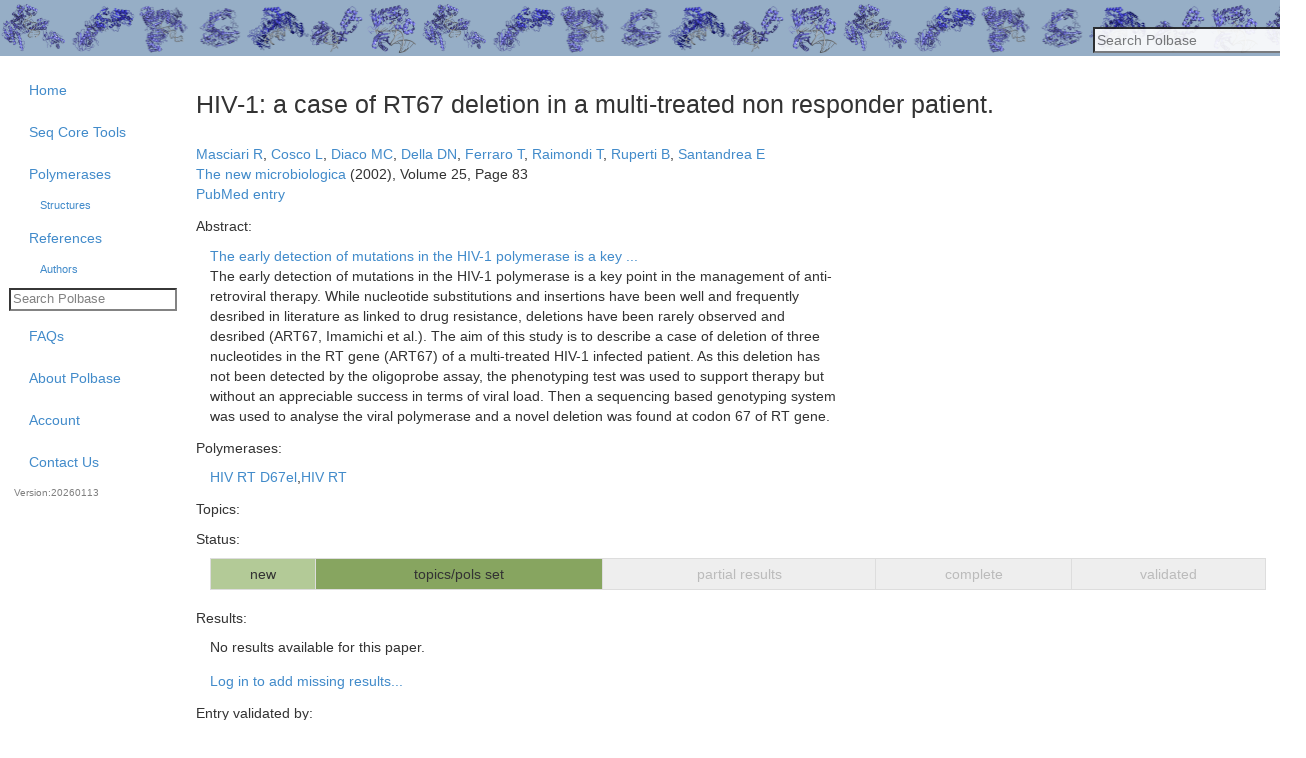

--- FILE ---
content_type: application/javascript
request_url: https://polbase.neb.com/assets/packs/bio_rad_qpcr_experiments_lamp-e127a92a6919784b3692e602193e519c778638e67dbc1c6e1da76cc8df4dd721.js
body_size: 1748
content:
import 'js/core'

$(document).ready(function () {
    let pre_lamp_radio = $('#pre_lamp_radio');
    let post_lamp_radio = $('#post_lamp_radio');
    let unprocessed_image_radio = $('#unprocessed_image_radio');
    let processed_image_radio = $('#processed_image_radio');

    let pre_lamp_class = $('.pre_lamp');
    let post_lamp_class = $('.post_lamp');
    let unprocessed_image_class = $('.unprocessed_image');
    let processed_image_class = $('.processed_image');

    function processed_image_show_hide() {
        if (unprocessed_image_radio.is(':checked')) {
            unprocessed_image_class.show();
            processed_image_class.hide();
        } else {
            processed_image_class.show();
            unprocessed_image_class.hide();
        }
    }

    function pre_post_lamp_show_hide() {
        if (pre_lamp_radio.is(':checked')) {
            pre_lamp_class.show();
            post_lamp_class.hide();
        } else {
            post_lamp_class.show();
            pre_lamp_class.hide();
        }
    }

    // Initial page setup
    pre_lamp_radio.prop('checked', true)
    unprocessed_image_radio.prop('checked', true)

    pre_lamp_class.show();
    processed_image_show_hide();
    post_lamp_class.hide();

    pre_lamp_radio.click(function() {
        pre_lamp_class.show();
        processed_image_show_hide();
        post_lamp_class.hide();
    })

    post_lamp_radio.click(function() {
        post_lamp_class.show();
        processed_image_show_hide();
        pre_lamp_class.hide();
    })

    unprocessed_image_radio.click(function() {
        unprocessed_image_class.show();
        pre_post_lamp_show_hide();
        processed_image_class.hide();
    })

    processed_image_radio.click(function() {
        processed_image_class.show();
        pre_post_lamp_show_hide();
        unprocessed_image_class.hide();
    })
});


--- FILE ---
content_type: application/javascript
request_url: https://polbase.neb.com/assets/packs/qc_ce_exo_sample_test_groups-561053bb6d9528ef872f3828543e23d8e0869750982100ad46fd59df72f3b787.js
body_size: 1758
content:
import 'js/core'
import { makeTableOptions, AddTableHelp } from 'js/datatables'

$(document).ready(function() {

    $("#multiple").dataTable(makeTableOptions(true));
    $("#single").dataTable(makeTableOptions(true));
    $("#complete").dataTable(makeTableOptions(true));
    //$("#sample_information").dataTable(makeTableOptions(true));
    $("#result_information").dataTable(makeTableOptions(true));

    $("#result_information_final").dataTable(makeTableOptions(true));
    $("#result_information_fraction").dataTable(makeTableOptions(true));
    $("#result_information_fraction_final").dataTable(makeTableOptions(true));
    $("#result_information_single").dataTable(makeTableOptions(true));
    $("#result_information_single_final").dataTable(makeTableOptions(true));
    $("#result_average_information").dataTable(makeTableOptions(true));
    $("#result_average_information_final").dataTable(makeTableOptions(true));
    $("#summary_form").dataTable(makeTableOptions(true));
    $("#summary_form_final").dataTable(makeTableOptions(true));
    $("#result_information_per_sample_ap").dataTable(makeTableOptions(true));

    /* if (hide_import == true) {
        $("div#import_report").hide();
    } */


    $("#view_import").click(function(event) {
        event.preventDefault();
        $("div#import_report").toggle();
        var ori_display_text = $("#view_import").text();
        if (ori_display_text == "View Import Data Reports (manual calculation)"){

            $("#view_import").text("Hide Import Data Reports (manual calculation)");
            if (! $.fn.DataTable.isDataTable("#result_information")) {
                $("#result_information").dataTable(makeTableOptions(true));
            }

        }else{
            $("#view_import").text("View Import Data reports (manual calculation)");

        }
        //return false;
    });

    AddTableHelp();

});


--- FILE ---
content_type: application/javascript
request_url: https://polbase.neb.com/assets/packs/ce_bin_set-7b02f71766988d3bd5563a3ffecf3e9f5211bbb1dd44a02e046b095cbe7e4422.js
body_size: 12
content:
import 'js/core'

$(document).ready(function() {
    if ($("tr").length <= 1) {
        $("#add_bin_button").trigger('click');
    }
});


--- FILE ---
content_type: application/javascript
request_url: https://polbase.neb.com/assets/packs/resin_screen-74faa1a7d50a1792b054257e6959d7ced395a1ef9bcd81db9a806e852b433939.js
body_size: 1014
content:
import 'js/core'
import setupProductSelectors from "js/product_lot_selector"
import { makeTableOptions } from 'js/datatables'

$(document).ready(function() {
    $("#resin_screens").dataTable(makeTableOptions(true));
    // NOTE: Following 2 dataTables could be split out if resins/resin_types
    // ever get enough JS to warrant separate files
    $("#resins").dataTable(makeTableOptions(true));
    $("#resin_types").dataTable(makeTableOptions(true));

    let caliper_cbox = $('#resin_screen_to_create_caliper_experiment');
    let caliper_fields = $('#caliper_fields');

    // Hide divs on initial load
    caliper_fields.hide();

    // Show relevant divs based on checkboxes
    caliper_cbox.change(function() {
        if( this.checked ) {
            caliper_fields.show()
        } else {
            caliper_fields.hide()
        }
    });

    // Setup and connect Product/Lot dropdowns
    setupMainProductSelectors();

    function setupMainProductSelectors() {
        let $product = $("#resin_screen_product_form");
        let $lot = $("#resin_screen_lot_form");

        setupProductSelectors($product, $lot);
    }

});


--- FILE ---
content_type: application/javascript
request_url: https://polbase.neb.com/assets/packs/reagent_lots-575a36ddd6d7c125072ab3784e619e739f53cf8bf35675c02dbeda7dffb6be98.js
body_size: 336
content:
import 'js/core'

$(document).ready(function() {
    $("#reagent_lot_expiration_date").datepicker();

    let reagent = $("#reagent_lot_reagent_id")
    reagent.select2();

    function handle_reagent() {
        let selected_item = reagent.select2('data');
        let is_qc_ce = selected_item.length && selected_item[0].text === "QC CE Exo Master Mix";
        $('#qc_ce').toggle(is_qc_ce);
    }

    reagent.change(handle_reagent);
    handle_reagent();
});


--- FILE ---
content_type: application/javascript
request_url: https://polbase.neb.com/assets/packs/qc_sample_form-617d5ad8672f1d898cbca3f8df4624f22d2100c587d238de411637efd64efb7a.js
body_size: 584
content:
import 'js/core'
import setupProductSelectors from 'js/product_lot_selector'

$(document).ready(function() {

    function handleUnitTypeSelectionChange(){
        if($("input#qc_sample_unit_type_cs").prop('checked') )
        {
            $("div#dilution").hide();
            console.log("hide");
        } else {
            $("div#dilution").show();
            console.log("show");
        }
    }

    let $product = $("#qc_sample_diluent_product_form");
    let $lot = $("#qc_sample_diluent_lot_form");

    setupProductSelectors($product, $lot, true);
    handleUnitTypeSelectionChange();


    $("#qc_sample_unit_type_input").change(function(){
        handleUnitTypeSelectionChange();
    });

});



--- FILE ---
content_type: application/javascript
request_url: https://polbase.neb.com/assets/packs/ce_experiment_index-09ae5e28a3a33fda8c21c0e0ce5655773dd1a2e443377b182ab717418ee7270b.js
body_size: 386
content:
import 'js/core'
import { makeTableOptions, AddTableHelp } from 'js/datatables'

$(document).ready(function() {

    var tOpt = makeTableOptions();
    tOpt.autoWidth = false;
    tOpt.stateSave = true;
    tOpt.columns =  [
        {"width": "25em"},
        {"width": "5em"},
        {"width": "5em"},
        {"width": "20em"},
        {"width": "20em"},
        {"width": "5em"},
        {"width": "10em"},
        {"width": "10em"}
   ]


    $("#ce_experiments").dataTable(tOpt);

    AddTableHelp();
});

